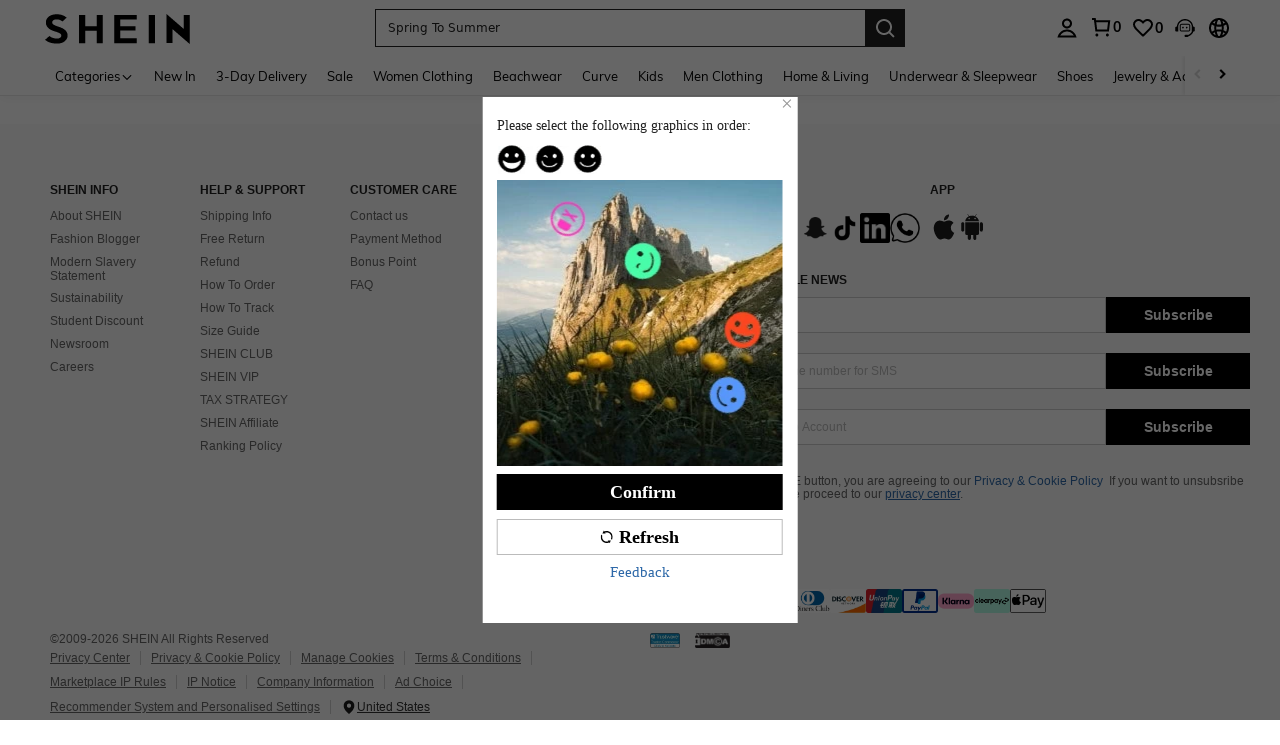

--- FILE ---
content_type: text/javascript; charset=utf-8
request_url: https://www.shein.co.uk/devices/v3/profile/web?callback=smCB_1768981976269&organization=FPNyuLhAtVnAeldjikus&smdata=W7N7Uu94bq%2BVmrg%2BpkkKvFZgZI6vVFKHgqTvOshnXHyI0lVViHRV2JiuvrOIbsowTuNjgl%2BwHn4MpXCi7EY8ZUh9rs%2FsEdjEMkKEHghYejrdtILmq%2FEbuvDQeSEcqqvwtMhYnWsWYdMPIAJgiui1SwLWG4Pf7%2FH%2BculbN6U8R90ilLvIxnoDasMj6A8jtfqCRFwnDTQ9O9slsjC17D62VAMGtCauieKjg8tTDrkiiXbnB%2BYmRaCz73D0eKeaGD11Pgs2dth9LEKEBccnHaHE2rNowUYdTRcnjqkMW55ip%2Bv9gQDj6y4WN5950%2FvsPUg3sC9fpKbJ%2F7MYqfEwBaZjTy%2FiEZgqqOwQXLYwC8lFwb3d8gQ2SRfaUVaEjasxNBMoMkxFARPWSjtMy8rkflBKBOGEHeEY%2F1S8zxMoteb%2B0L06wdW4j%2BI4z9bqtdiTotrNuJnxvy3yYaZnF5En0eENxk%2BzyTCNp9D5VZMEQzWcZrEBY5lV3Z3zGfiLtuSB8BCbyLoOTZ%2FLJjlFT13HbqaLOhANv3CKCSQtA6DdVBaPIjeuF5jlijrQ47BKBmiOmce9hvkL2zUwLe4Lov0BeNfDvFDt%2B83YctAEUTXdD7SPUzNBhz58TsGawF7vRFQkuBtMm7ZDkAyeLys32fjLof9m%2FsK65AWVmRUc%2Fe25ZGSBsYpfMTQHAOg2r%2B7Yx7ikm9jj%2FnK%2BRpcORGkEXU%2BZ%2B0IuNgBnokWu1eTdE%2BYNhaYePJYkz8mSWmJ06j5MJzIMyA60HlM3rpkrJR1D%2Bn%2BRiopkhHoronPrRfZTiI6ACn3zf3QhGHQtkPrW0qkAuLp7nIyWxayKWm6Fri6yJeunKsJ0jantyx4C49zE4az%2FROChWb4gFD8Rqhpl4s29UZYSZXb1lBioqkVBYB2Gu%2B0w%2Bgd%2BJ8FaPC2EZ5Xn3W74p9Oa1BZhSDMjZV2WAlcNLfkP9PUtibfpdEsH771v28xLTHBkZE2vfDevDsJgaazGbSPsTH5HOnYd1vVVlDNpkj1FHLQENw8hIP5F5zWqtcB56RrHb%2FW3HiHUdvDYQGsd3Y2ULlFV%2BiLJ0llWzbBmLYznwSeENT1%2BeHfGKmEGWvhT%2BpmhvUjgeH0FeGzDD4xZXnucQ01VfOdwCrh%2BaEJ6of2d3zEwmKXfi%2BErgu3J0Wm2BI8mRGl1ept0%2FxxBvt%2Ft2BjENYIncf31vf4auhaIMpXLjE55qHuVPy4KFKorPsLbo8ImC19kyS11zSBexM59W%2FUV1JUgo4IBi%2B%2FroyTa9vOrMJxpr10dq%2FYaAdgQKW8cnFWhYcn71hVrihROwGSibAHXAoccdmsM6ZZXSqOFq2LH5TyIUXJjifRneKyLe45HRz%2F0vxMOXDrv3jDWmYfNrP2FqCLSQh%2BBaeRgjeZMqzbvVEq0tMTxHI2AKFHzs9NP4zjhSig%3D%3D1487577677129&os=web&version=2.0.0
body_size: -746
content:
window['smCB_1768981976269'] && smCB_1768981976269({"code":1100,"detail":{"len":"12","sign":"kqnHTg5SnnBnnV8ta/7z7A==","timestamp":"1487582755342"},"requestId":"0a85509ab166c41190c78cdaee65d5ba"})